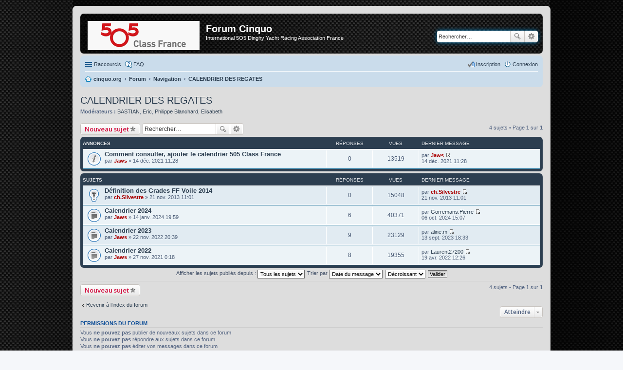

--- FILE ---
content_type: text/html; charset=UTF-8
request_url: http://www.cinquo.org/forum3/viewforum.php?f=58&sid=dd87215aa3db99cd7361ef55d9ba2822
body_size: 6162
content:
<!DOCTYPE html>
<html dir="ltr" lang="fr">
<head>
<meta charset="utf-8" />
<meta name="viewport" content="width=device-width, initial-scale=1" />

<title>CALENDRIER DES REGATES - Forum Cinquo</title>

	<link rel="alternate" type="application/atom+xml" title="Flux - Forum Cinquo" href="/forum3/app.php/feed?sid=185b3cf3f22c94dd5a7777bee6ea8b6d">		<link rel="alternate" type="application/atom+xml" title="Flux - Tous les forums" href="/forum3/app.php/feed?sid=185b3cf3f22c94dd5a7777bee6ea8b6d?mode=forums">	<link rel="alternate" type="application/atom+xml" title="Flux - Nouveaux sujets" href="/forum3/app.php/feed?sid=185b3cf3f22c94dd5a7777bee6ea8b6d?mode=topics">	<link rel="alternate" type="application/atom+xml" title="Flux - Sujets actifs" href="/forum3/app.php/feed?sid=185b3cf3f22c94dd5a7777bee6ea8b6d?mode=topics_active">			
	<link rel="canonical" href="http://www.cinquo.org/forum3/viewforum.php?f=58">

<!--
	phpBB style name: prosilver
	Based on style:   prosilver (this is the default phpBB3 style)
	Original author:  Tom Beddard ( http://www.subBlue.com/ )
	Modified by:
-->

<script>
	WebFontConfig = {
		google: {
			families: ['Open+Sans:600:cyrillic-ext,latin,greek-ext,greek,vietnamese,latin-ext,cyrillic']
		}
	};

	(function(d) {
		var wf = d.createElement('script'), s = d.scripts[0];
		wf.src = 'https://ajax.googleapis.com/ajax/libs/webfont/1.5.18/webfont.js';
		wf.async = true;
		s.parentNode.insertBefore(wf, s);
	})(document);
</script>
<link href="./styles/prosilver-cinquo/theme/stylesheet.css?assets_version=19" rel="stylesheet">
<link href="./styles/prosilver-cinquo/theme/fr/stylesheet.css?assets_version=19" rel="stylesheet">
<link href="./styles/prosilver-cinquo/theme/responsive.css?assets_version=19" rel="stylesheet" media="all and (max-width: 700px), all and (max-device-width: 700px)">



<!--[if lte IE 9]>
	<link href="./styles/prosilver-cinquo/theme/tweaks.css?assets_version=19" rel="stylesheet">
<![endif]-->





</head>
<body id="phpbb" class="nojs notouch section-viewforum ltr ">


<div id="wrap">
	<a id="top" class="anchor" accesskey="t"></a>
	<div id="page-header">
		<div class="headerbar" role="banner">
			<div class="inner">

			<div id="site-description">
				<a id="logo" class="logo" href="http://www.cinquo.org/" title="Cinquo.org"><span class="imageset site_logo"></span></a>
				<h1>Forum Cinquo</h1>
				<p>International 5O5 Dinghy Yacht Racing Association France</p>
				<p class="skiplink"><a href="#start_here">Accéder au contenu</a></p>
			</div>

									<div id="search-box" class="search-box search-header" role="search">
				<form action="./search.php?sid=185b3cf3f22c94dd5a7777bee6ea8b6d" method="get" id="search">
				<fieldset>
					<input name="keywords" id="keywords" type="search" maxlength="128" title="Rechercher par mots-clés" class="inputbox search tiny" size="20" value="" placeholder="Rechercher…" />
					<button class="button icon-button search-icon" type="submit" title="Rechercher">Rechercher</button>
					<a href="./search.php?sid=185b3cf3f22c94dd5a7777bee6ea8b6d" class="button icon-button search-adv-icon" title="Recherche avancée">Recherche avancée</a>
					<input type="hidden" name="sid" value="185b3cf3f22c94dd5a7777bee6ea8b6d" />

				</fieldset>
				</form>
			</div>
			
			</div>
		</div>
		<!--<div class="headerbar" role="banner">
			<div class="inner">
			
				<a href="http://logi11.xiti.com/go.url?xts=263340&xtor=AD-6831542-[Nautic_Echange-505-630x90]-[FR]-[630x90]-[http://www.cinquo.org/wp1/]-[HP]&url=http://www.salonnautiqueparis.com/Billetterie/Billetterie-Grand-Public/'><img src='http://logi11.xiti.com/get.url?xts=263340&xtor=AD-6831542-[Nautic_Echange-505-728x90]-[FR]-[630x90]-[http://www.cinquo.org/wp1/]-[HP]&type=ad&url=http://www.URL BANNER' width="630" height="90"/"><img src="http://www.cinquo.org/images/pubs/banner_01.gif" style="width:468px;" /></a>
				<a href="http://www.chateauducros.com/"><img src="http://www.cinquo.org/images/pubs/banner_02.gif" style="width:468px;" /></a>
				<a href="mailto:contact@cinquo.org"><img src="http://www.cinquo.org/images/pubs/banner_01.gif" style="width:468px;" /></a>
				<a href="http://505worlds2017.com/" target="_blank"><img src="http://www.cinquo.org/images/pubs/world2017_492x119.png" style="width:468px;" /></a>
			</div>
		</div>-->
				<div class="navbar" role="navigation">
	<div class="inner">

	<ul id="nav-main" class="linklist bulletin" role="menubar">

		<li id="quick-links" class="small-icon responsive-menu dropdown-container" data-skip-responsive="true">
			<a href="#" class="responsive-menu-link dropdown-trigger">Raccourcis</a>
			<div class="dropdown hidden">
				<div class="pointer"><div class="pointer-inner"></div></div>
				<ul class="dropdown-contents" role="menu">
					
											<li class="separator"></li>
																								<li class="small-icon icon-search-unanswered"><a href="./search.php?search_id=unanswered&amp;sid=185b3cf3f22c94dd5a7777bee6ea8b6d" role="menuitem">Messages sans réponse</a></li>
						<li class="small-icon icon-search-active"><a href="./search.php?search_id=active_topics&amp;sid=185b3cf3f22c94dd5a7777bee6ea8b6d" role="menuitem">Sujets actifs</a></li>
						<li class="separator"></li>
						<li class="small-icon icon-search"><a href="./search.php?sid=185b3cf3f22c94dd5a7777bee6ea8b6d" role="menuitem">Rechercher</a></li>
					
											<li class="separator"></li>
												<li class="small-icon icon-team"><a href="./memberlist.php?mode=team&amp;sid=185b3cf3f22c94dd5a7777bee6ea8b6d" role="menuitem">L’équipe</a></li>										<li class="separator"></li>

									</ul>
			</div>
		</li>

				<li class="small-icon icon-faq" data-skip-responsive="true"><a href="/forum3/app.php/help/faq?sid=185b3cf3f22c94dd5a7777bee6ea8b6d" rel="help" title="Foire aux questions" role="menuitem">FAQ</a></li>
						
			<li class="small-icon icon-logout rightside"  data-skip-responsive="true"><a href="./ucp.php?mode=login&amp;sid=185b3cf3f22c94dd5a7777bee6ea8b6d" title="Connexion" accesskey="x" role="menuitem">Connexion</a></li>
					<li class="small-icon icon-register rightside" data-skip-responsive="true"><a href="./ucp.php?mode=register&amp;sid=185b3cf3f22c94dd5a7777bee6ea8b6d" role="menuitem">Inscription</a></li>
						</ul>

	<ul id="nav-breadcrumbs" class="linklist navlinks" role="menubar">
						<li class="small-icon icon-home breadcrumbs">
			<span class="crumb" itemtype="http://data-vocabulary.org/Breadcrumb" itemscope=""><a href="http://www.cinquo.org" data-navbar-reference="home" itemprop="url"><span itemprop="title">cinquo.org</span></a></span>						<span class="crumb" itemtype="http://data-vocabulary.org/Breadcrumb" itemscope=""><a href="./index.php?sid=185b3cf3f22c94dd5a7777bee6ea8b6d" accesskey="h" data-navbar-reference="index" itemprop="url"><span itemprop="title">Forum</span></a></span>
											<span class="crumb" itemtype="http://data-vocabulary.org/Breadcrumb" itemscope="" data-forum-id="70"><a href="./viewforum.php?f=70&amp;sid=185b3cf3f22c94dd5a7777bee6ea8b6d" itemprop="url"><span itemprop="title">Navigation</span></a></span>
															<span class="crumb" itemtype="http://data-vocabulary.org/Breadcrumb" itemscope="" data-forum-id="58"><a href="./viewforum.php?f=58&amp;sid=185b3cf3f22c94dd5a7777bee6ea8b6d" itemprop="url"><span itemprop="title">CALENDRIER DES REGATES</span></a></span>
												</li>
		
					<li class="rightside responsive-search" style="display: none;"><a href="./search.php?sid=185b3cf3f22c94dd5a7777bee6ea8b6d" title="Accéder aux réglages avancés de la recherche" role="menuitem">Rechercher</a></li>
			</ul>

	</div>
</div>
	</div>

	
	<a id="start_here" class="anchor"></a>
	<div id="page-body" role="main">
		
		<h2 class="forum-title"><a href="./viewforum.php?f=58&amp;sid=185b3cf3f22c94dd5a7777bee6ea8b6d">CALENDRIER DES REGATES</a></h2>
<div>
	<!-- NOTE: remove the style="display: none" when you want to have the forum description on the forum body -->
	<div style="display: none !important;">Le calendrier des régates 505<br /></div>	<p><strong>Modérateurs :</strong> <a href="./memberlist.php?mode=viewprofile&amp;u=1122&amp;sid=185b3cf3f22c94dd5a7777bee6ea8b6d" class="username">BASTIAN</a>, <a href="./memberlist.php?mode=viewprofile&amp;u=943&amp;sid=185b3cf3f22c94dd5a7777bee6ea8b6d" class="username">Eric</a>, <a href="./memberlist.php?mode=viewprofile&amp;u=7&amp;sid=185b3cf3f22c94dd5a7777bee6ea8b6d" class="username">Philippe Blanchard</a>, <a href="./memberlist.php?mode=viewprofile&amp;u=610&amp;sid=185b3cf3f22c94dd5a7777bee6ea8b6d" class="username">Elisabeth</a></p></div>



	<div class="action-bar top">

			<div class="buttons">
			
			<a href="./posting.php?mode=post&amp;f=58&amp;sid=185b3cf3f22c94dd5a7777bee6ea8b6d" class="button icon-button post-icon" title="Publier un nouveau sujet">
				Nouveau sujet			</a>

					</div>
	
			<div class="search-box" role="search">
			<form method="get" id="forum-search" action="./search.php?sid=185b3cf3f22c94dd5a7777bee6ea8b6d">
			<fieldset>
				<input class="inputbox search tiny" type="search" name="keywords" id="search_keywords" size="20" placeholder="Rechercher…" />
				<button class="button icon-button search-icon" type="submit" title="Rechercher">Rechercher</button>
				<a href="./search.php?sid=185b3cf3f22c94dd5a7777bee6ea8b6d" class="button icon-button search-adv-icon" title="Recherche avancée">Recherche avancée</a>
				<input type="hidden" name="fid[0]" value="58" />
<input type="hidden" name="sid" value="185b3cf3f22c94dd5a7777bee6ea8b6d" />

			</fieldset>
			</form>
		</div>
	
	<div class="pagination">
				4 sujets
					&bull; Page <strong>1</strong> sur <strong>1</strong>
			</div>

	</div>



	
			<div class="forumbg announcement">
		<div class="inner">
		<ul class="topiclist">
			<li class="header">
				<dl class="icon">
					<dt><div class="list-inner">Annonces</div></dt>
					<dd class="posts">Réponses</dd>
					<dd class="views">Vues</dd>
					<dd class="lastpost"><span>Dernier message</span></dd>
				</dl>
			</li>
		</ul>
		<ul class="topiclist topics">
	
		<li class="row bg1 announce">
			<dl class="icon announce_read">
				<dt title="Aucun message non lu">
										<div class="list-inner">
												<a href="./viewtopic.php?f=58&amp;t=5011&amp;sid=185b3cf3f22c94dd5a7777bee6ea8b6d" class="topictitle">Comment consulter, ajouter le calendrier 505 Class France</a>
																		<br />

												<div class="responsive-show" style="display: none;">
							Dernier message par <a href="./memberlist.php?mode=viewprofile&amp;u=51&amp;sid=185b3cf3f22c94dd5a7777bee6ea8b6d" style="color: #AA0000;" class="username-coloured">Jaws</a> &laquo; <a href="./viewtopic.php?f=58&amp;t=5011&amp;p=35455&amp;sid=185b3cf3f22c94dd5a7777bee6ea8b6d#p35455" title="Atteindre le dernier message">14 déc. 2021 11:28</a>
													</div>
												
						
						<div class="responsive-hide">
																					par <a href="./memberlist.php?mode=viewprofile&amp;u=51&amp;sid=185b3cf3f22c94dd5a7777bee6ea8b6d" style="color: #AA0000;" class="username-coloured">Jaws</a> &raquo; 14 déc. 2021 11:28
													</div>

											</div>
				</dt>
				<dd class="posts">0 <dfn>Réponses</dfn></dd>
				<dd class="views">13519 <dfn>Vues</dfn></dd>
				<dd class="lastpost"><span><dfn>Dernier message </dfn>par <a href="./memberlist.php?mode=viewprofile&amp;u=51&amp;sid=185b3cf3f22c94dd5a7777bee6ea8b6d" style="color: #AA0000;" class="username-coloured">Jaws</a>
					<a href="./viewtopic.php?f=58&amp;t=5011&amp;p=35455&amp;sid=185b3cf3f22c94dd5a7777bee6ea8b6d#p35455" title="Atteindre le dernier message"><span class="imageset icon_topic_latest" title="Consulter le dernier message">Consulter le dernier message</span></a> <br />14 déc. 2021 11:28</span>
				</dd>
			</dl>
		</li>

	

			</ul>
		</div>
	</div>
	
			<div class="forumbg">
		<div class="inner">
		<ul class="topiclist">
			<li class="header">
				<dl class="icon">
					<dt><div class="list-inner">Sujets</div></dt>
					<dd class="posts">Réponses</dd>
					<dd class="views">Vues</dd>
					<dd class="lastpost"><span>Dernier message</span></dd>
				</dl>
			</li>
		</ul>
		<ul class="topiclist topics">
	
		<li class="row bg2 sticky">
			<dl class="icon sticky_read">
				<dt title="Aucun message non lu">
										<div class="list-inner">
												<a href="./viewtopic.php?f=58&amp;t=3762&amp;sid=185b3cf3f22c94dd5a7777bee6ea8b6d" class="topictitle">Définition des Grades FF Voile 2014</a>
																		<br />

												<div class="responsive-show" style="display: none;">
							Dernier message par <a href="./memberlist.php?mode=viewprofile&amp;u=17&amp;sid=185b3cf3f22c94dd5a7777bee6ea8b6d" style="color: #AA0000;" class="username-coloured">ch.Silvestre</a> &laquo; <a href="./viewtopic.php?f=58&amp;t=3762&amp;p=26569&amp;sid=185b3cf3f22c94dd5a7777bee6ea8b6d#p26569" title="Atteindre le dernier message">21 nov. 2013 11:01</a>
													</div>
												
						
						<div class="responsive-hide">
																					par <a href="./memberlist.php?mode=viewprofile&amp;u=17&amp;sid=185b3cf3f22c94dd5a7777bee6ea8b6d" style="color: #AA0000;" class="username-coloured">ch.Silvestre</a> &raquo; 21 nov. 2013 11:01
													</div>

											</div>
				</dt>
				<dd class="posts">0 <dfn>Réponses</dfn></dd>
				<dd class="views">15048 <dfn>Vues</dfn></dd>
				<dd class="lastpost"><span><dfn>Dernier message </dfn>par <a href="./memberlist.php?mode=viewprofile&amp;u=17&amp;sid=185b3cf3f22c94dd5a7777bee6ea8b6d" style="color: #AA0000;" class="username-coloured">ch.Silvestre</a>
					<a href="./viewtopic.php?f=58&amp;t=3762&amp;p=26569&amp;sid=185b3cf3f22c94dd5a7777bee6ea8b6d#p26569" title="Atteindre le dernier message"><span class="imageset icon_topic_latest" title="Consulter le dernier message">Consulter le dernier message</span></a> <br />21 nov. 2013 11:01</span>
				</dd>
			</dl>
		</li>

	

	
	
		<li class="row bg1">
			<dl class="icon topic_read">
				<dt title="Aucun message non lu">
										<div class="list-inner">
												<a href="./viewtopic.php?f=58&amp;t=5132&amp;sid=185b3cf3f22c94dd5a7777bee6ea8b6d" class="topictitle">Calendrier 2024</a>
																		<br />

												<div class="responsive-show" style="display: none;">
							Dernier message par <a href="./memberlist.php?mode=viewprofile&amp;u=2585&amp;sid=185b3cf3f22c94dd5a7777bee6ea8b6d" class="username">Gorremans.Pierre</a> &laquo; <a href="./viewtopic.php?f=58&amp;t=5132&amp;p=36430&amp;sid=185b3cf3f22c94dd5a7777bee6ea8b6d#p36430" title="Atteindre le dernier message">06 oct. 2024 15:07</a>
													</div>
						<span class="responsive-show left-box" style="display: none;">Réponses : <strong>6</strong></span>						
						
						<div class="responsive-hide">
																					par <a href="./memberlist.php?mode=viewprofile&amp;u=51&amp;sid=185b3cf3f22c94dd5a7777bee6ea8b6d" style="color: #AA0000;" class="username-coloured">Jaws</a> &raquo; 14 janv. 2024 19:59
													</div>

											</div>
				</dt>
				<dd class="posts">6 <dfn>Réponses</dfn></dd>
				<dd class="views">40371 <dfn>Vues</dfn></dd>
				<dd class="lastpost"><span><dfn>Dernier message </dfn>par <a href="./memberlist.php?mode=viewprofile&amp;u=2585&amp;sid=185b3cf3f22c94dd5a7777bee6ea8b6d" class="username">Gorremans.Pierre</a>
					<a href="./viewtopic.php?f=58&amp;t=5132&amp;p=36430&amp;sid=185b3cf3f22c94dd5a7777bee6ea8b6d#p36430" title="Atteindre le dernier message"><span class="imageset icon_topic_latest" title="Consulter le dernier message">Consulter le dernier message</span></a> <br />06 oct. 2024 15:07</span>
				</dd>
			</dl>
		</li>

	

	
	
		<li class="row bg2">
			<dl class="icon topic_read">
				<dt title="Aucun message non lu">
										<div class="list-inner">
												<a href="./viewtopic.php?f=58&amp;t=5068&amp;sid=185b3cf3f22c94dd5a7777bee6ea8b6d" class="topictitle">Calendrier 2023</a>
																		<br />

												<div class="responsive-show" style="display: none;">
							Dernier message par <a href="./memberlist.php?mode=viewprofile&amp;u=271&amp;sid=185b3cf3f22c94dd5a7777bee6ea8b6d" class="username">aline.m</a> &laquo; <a href="./viewtopic.php?f=58&amp;t=5068&amp;p=36182&amp;sid=185b3cf3f22c94dd5a7777bee6ea8b6d#p36182" title="Atteindre le dernier message">13 sept. 2023 18:33</a>
													</div>
						<span class="responsive-show left-box" style="display: none;">Réponses : <strong>9</strong></span>						
						
						<div class="responsive-hide">
																					par <a href="./memberlist.php?mode=viewprofile&amp;u=51&amp;sid=185b3cf3f22c94dd5a7777bee6ea8b6d" style="color: #AA0000;" class="username-coloured">Jaws</a> &raquo; 22 nov. 2022 20:39
													</div>

											</div>
				</dt>
				<dd class="posts">9 <dfn>Réponses</dfn></dd>
				<dd class="views">23129 <dfn>Vues</dfn></dd>
				<dd class="lastpost"><span><dfn>Dernier message </dfn>par <a href="./memberlist.php?mode=viewprofile&amp;u=271&amp;sid=185b3cf3f22c94dd5a7777bee6ea8b6d" class="username">aline.m</a>
					<a href="./viewtopic.php?f=58&amp;t=5068&amp;p=36182&amp;sid=185b3cf3f22c94dd5a7777bee6ea8b6d#p36182" title="Atteindre le dernier message"><span class="imageset icon_topic_latest" title="Consulter le dernier message">Consulter le dernier message</span></a> <br />13 sept. 2023 18:33</span>
				</dd>
			</dl>
		</li>

	

	
	
		<li class="row bg1">
			<dl class="icon topic_read">
				<dt title="Aucun message non lu">
										<div class="list-inner">
												<a href="./viewtopic.php?f=58&amp;t=5008&amp;sid=185b3cf3f22c94dd5a7777bee6ea8b6d" class="topictitle">Calendrier 2022</a>
																		<br />

												<div class="responsive-show" style="display: none;">
							Dernier message par <a href="./memberlist.php?mode=viewprofile&amp;u=2455&amp;sid=185b3cf3f22c94dd5a7777bee6ea8b6d" class="username">Laurent27200</a> &laquo; <a href="./viewtopic.php?f=58&amp;t=5008&amp;p=35596&amp;sid=185b3cf3f22c94dd5a7777bee6ea8b6d#p35596" title="Atteindre le dernier message">19 avr. 2022 12:26</a>
													</div>
						<span class="responsive-show left-box" style="display: none;">Réponses : <strong>8</strong></span>						
						
						<div class="responsive-hide">
																					par <a href="./memberlist.php?mode=viewprofile&amp;u=51&amp;sid=185b3cf3f22c94dd5a7777bee6ea8b6d" style="color: #AA0000;" class="username-coloured">Jaws</a> &raquo; 27 nov. 2021 0:18
													</div>

											</div>
				</dt>
				<dd class="posts">8 <dfn>Réponses</dfn></dd>
				<dd class="views">19355 <dfn>Vues</dfn></dd>
				<dd class="lastpost"><span><dfn>Dernier message </dfn>par <a href="./memberlist.php?mode=viewprofile&amp;u=2455&amp;sid=185b3cf3f22c94dd5a7777bee6ea8b6d" class="username">Laurent27200</a>
					<a href="./viewtopic.php?f=58&amp;t=5008&amp;p=35596&amp;sid=185b3cf3f22c94dd5a7777bee6ea8b6d#p35596" title="Atteindre le dernier message"><span class="imageset icon_topic_latest" title="Consulter le dernier message">Consulter le dernier message</span></a> <br />19 avr. 2022 12:26</span>
				</dd>
			</dl>
		</li>

				</ul>
		</div>
	</div>
	

	<form method="post" action="./viewforum.php?f=58&amp;sid=185b3cf3f22c94dd5a7777bee6ea8b6d">
		<fieldset class="display-options">
				<label>Afficher les sujets publiés depuis : <select name="st" id="st"><option value="0" selected="selected">Tous les sujets</option><option value="1">1 jour</option><option value="7">7 jours</option><option value="14">2 semaines</option><option value="30">1 mois</option><option value="90">3 mois</option><option value="180">6 mois</option><option value="365">1 an</option></select></label>
			<label>Trier par <select name="sk" id="sk"><option value="a">Auteur</option><option value="t" selected="selected">Date du message</option><option value="r">Réponses</option><option value="s">Sujet</option><option value="v">Vues</option></select></label>
			<label><select name="sd" id="sd"><option value="a">Croissant</option><option value="d" selected="selected">Décroissant</option></select></label>
			<input type="submit" name="sort" value="Valider" class="button2" />
			</fieldset>
	</form>
	<hr />

	<div class="action-bar bottom">
					<div class="buttons">
				
				<a href="./posting.php?mode=post&amp;f=58&amp;sid=185b3cf3f22c94dd5a7777bee6ea8b6d" class="button icon-button post-icon" title="Publier un nouveau sujet">
					Nouveau sujet				</a>

							</div>
		
		<div class="pagination">
						4 sujets
							 &bull; Page <strong>1</strong> sur <strong>1</strong>
					</div>
	</div>


	<p class="jumpbox-return"><a href="./index.php?sid=185b3cf3f22c94dd5a7777bee6ea8b6d" class="left-box arrow-left" accesskey="r">Revenir à l’index du forum</a></p>


	<div class="dropdown-container dropdown-container-right dropdown-up dropdown-left dropdown-button-control" id="jumpbox">
		<span title="Atteindre" class="dropdown-trigger button dropdown-select">
			Atteindre		</span>
		<div class="dropdown hidden">
			<div class="pointer"><div class="pointer-inner"></div></div>
			<ul class="dropdown-contents">
																			<li><a href="./viewforum.php?f=68&amp;sid=185b3cf3f22c94dd5a7777bee6ea8b6d">505 Class Officiel</a></li>
																<li>&nbsp; &nbsp;<a href="./viewforum.php?f=38&amp;sid=185b3cf3f22c94dd5a7777bee6ea8b6d">Règles et usages</a></li>
																<li>&nbsp; &nbsp;<a href="./viewforum.php?f=39&amp;sid=185b3cf3f22c94dd5a7777bee6ea8b6d">505 Class France</a></li>
																<li>&nbsp; &nbsp;<a href="./viewforum.php?f=40&amp;sid=185b3cf3f22c94dd5a7777bee6ea8b6d">505 Class Internationale</a></li>
																<li>&nbsp; &nbsp;<a href="./viewforum.php?f=41&amp;sid=185b3cf3f22c94dd5a7777bee6ea8b6d">Idées nouvelles</a></li>
																<li><a href="./viewforum.php?f=70&amp;sid=185b3cf3f22c94dd5a7777bee6ea8b6d">Navigation</a></li>
																<li>&nbsp; &nbsp;<a href="./viewforum.php?f=58&amp;sid=185b3cf3f22c94dd5a7777bee6ea8b6d">CALENDRIER DES REGATES</a></li>
																<li>&nbsp; &nbsp;<a href="./viewforum.php?f=2&amp;sid=185b3cf3f22c94dd5a7777bee6ea8b6d">Régates, Compte Rendu et Résultats</a></li>
																<li>&nbsp; &nbsp;<a href="./viewforum.php?f=90&amp;sid=185b3cf3f22c94dd5a7777bee6ea8b6d">Championnat d'Europe 2023</a></li>
																<li>&nbsp; &nbsp;<a href="./viewforum.php?f=89&amp;sid=185b3cf3f22c94dd5a7777bee6ea8b6d">Espoirs</a></li>
																<li>&nbsp; &nbsp;<a href="./viewforum.php?f=56&amp;sid=185b3cf3f22c94dd5a7777bee6ea8b6d">Entraînements</a></li>
																<li>&nbsp; &nbsp;<a href="./viewforum.php?f=48&amp;sid=185b3cf3f22c94dd5a7777bee6ea8b6d">Réglages et techniques de navigation</a></li>
																<li>&nbsp; &nbsp;<a href="./viewforum.php?f=15&amp;sid=185b3cf3f22c94dd5a7777bee6ea8b6d">Bourse aux équipiers</a></li>
																<li>&nbsp; &nbsp;<a href="./viewforum.php?f=45&amp;sid=185b3cf3f22c94dd5a7777bee6ea8b6d">Météo des plan d'eau</a></li>
																<li>&nbsp; &nbsp;<a href="./viewforum.php?f=1&amp;sid=185b3cf3f22c94dd5a7777bee6ea8b6d">Règles de course - Jauge</a></li>
																<li><a href="./viewforum.php?f=88&amp;sid=185b3cf3f22c94dd5a7777bee6ea8b6d">Flottes</a></li>
																<li>&nbsp; &nbsp;<a href="./viewforum.php?f=20&amp;sid=185b3cf3f22c94dd5a7777bee6ea8b6d">Flotte Bretagne / Atlantique</a></li>
																<li>&nbsp; &nbsp;<a href="./viewforum.php?f=28&amp;sid=185b3cf3f22c94dd5a7777bee6ea8b6d">Flotte Provence / Côte d'Azur</a></li>
																<li>&nbsp; &nbsp;<a href="./viewforum.php?f=43&amp;sid=185b3cf3f22c94dd5a7777bee6ea8b6d">Flotte Normandie / Ile de France</a></li>
																<li>&nbsp; &nbsp;<a href="./viewforum.php?f=65&amp;sid=185b3cf3f22c94dd5a7777bee6ea8b6d">Flotte Nord / Est</a></li>
																<li>&nbsp; &nbsp;<a href="./viewforum.php?f=21&amp;sid=185b3cf3f22c94dd5a7777bee6ea8b6d">Flotte Rhône-Alpes</a></li>
																<li>&nbsp; &nbsp;<a href="./viewforum.php?f=81&amp;sid=185b3cf3f22c94dd5a7777bee6ea8b6d">Flotte Sud-Ouest / Occitanie</a></li>
																<li>&nbsp; &nbsp;<a href="./viewforum.php?f=57&amp;sid=185b3cf3f22c94dd5a7777bee6ea8b6d">BELGIQUE</a></li>
																<li><a href="./viewforum.php?f=72&amp;sid=185b3cf3f22c94dd5a7777bee6ea8b6d">Occasions - offres - recherches</a></li>
																<li>&nbsp; &nbsp;<a href="./viewforum.php?f=14&amp;sid=185b3cf3f22c94dd5a7777bee6ea8b6d">Bateaux</a></li>
																<li>&nbsp; &nbsp;<a href="./viewforum.php?f=4&amp;sid=185b3cf3f22c94dd5a7777bee6ea8b6d">Voiles - Equipement - Divers</a></li>
																<li><a href="./viewforum.php?f=71&amp;sid=185b3cf3f22c94dd5a7777bee6ea8b6d">Bricolages</a></li>
																<li>&nbsp; &nbsp;<a href="./viewforum.php?f=32&amp;sid=185b3cf3f22c94dd5a7777bee6ea8b6d">Construction – Réparation – Rénovation</a></li>
																<li>&nbsp; &nbsp;<a href="./viewforum.php?f=31&amp;sid=185b3cf3f22c94dd5a7777bee6ea8b6d">Accastillage</a></li>
																<li>&nbsp; &nbsp;<a href="./viewforum.php?f=35&amp;sid=185b3cf3f22c94dd5a7777bee6ea8b6d">Voiles</a></li>
																<li>&nbsp; &nbsp;<a href="./viewforum.php?f=33&amp;sid=185b3cf3f22c94dd5a7777bee6ea8b6d">Remorques - Mises à l’eau</a></li>
																<li>&nbsp; &nbsp;<a href="./viewforum.php?f=34&amp;sid=185b3cf3f22c94dd5a7777bee6ea8b6d">Divers</a></li>
																<li><a href="./viewforum.php?f=73&amp;sid=185b3cf3f22c94dd5a7777bee6ea8b6d">Planète 5O5</a></li>
																<li>&nbsp; &nbsp;<a href="./viewforum.php?f=11&amp;sid=185b3cf3f22c94dd5a7777bee6ea8b6d">Le club-house du 505</a></li>
																<li>&nbsp; &nbsp;<a href="./viewforum.php?f=42&amp;sid=185b3cf3f22c94dd5a7777bee6ea8b6d">La Communication 505 Class</a></li>
																<li>&nbsp; &nbsp;<a href="./viewforum.php?f=13&amp;sid=185b3cf3f22c94dd5a7777bee6ea8b6d">Cinquo-Retro</a></li>
																<li><a href="./viewforum.php?f=83&amp;sid=185b3cf3f22c94dd5a7777bee6ea8b6d">Archives</a></li>
																<li>&nbsp; &nbsp;<a href="./viewforum.php?f=84&amp;sid=185b3cf3f22c94dd5a7777bee6ea8b6d">Archive 2018</a></li>
																<li>&nbsp; &nbsp;<a href="./viewforum.php?f=78&amp;sid=185b3cf3f22c94dd5a7777bee6ea8b6d">[ARCHIVE] 505 National Espoirs 2017</a></li>
																<li>&nbsp; &nbsp;<a href="./viewforum.php?f=85&amp;sid=185b3cf3f22c94dd5a7777bee6ea8b6d">Archive 2017</a></li>
																<li>&nbsp; &nbsp;<a href="./viewforum.php?f=86&amp;sid=185b3cf3f22c94dd5a7777bee6ea8b6d">Archive 2016</a></li>
																<li>&nbsp; &nbsp;<a href="./viewforum.php?f=87&amp;sid=185b3cf3f22c94dd5a7777bee6ea8b6d">Archive 2015 et -</a></li>
																<li>&nbsp; &nbsp;<a href="./viewforum.php?f=69&amp;sid=185b3cf3f22c94dd5a7777bee6ea8b6d">505 WORLD 2012 La Rochelle</a></li>
																<li>&nbsp; &nbsp;&nbsp; &nbsp;<a href="./viewforum.php?f=64&amp;sid=185b3cf3f22c94dd5a7777bee6ea8b6d">La Rochelle 2012</a></li>
										</ul>
		</div>
	</div>



	<div class="stat-block permissions">
		<h3>Permissions du forum</h3>
		<p>Vous <strong>ne pouvez pas</strong> publier de nouveaux sujets dans ce forum<br />Vous <strong>ne pouvez pas</strong> répondre aux sujets dans ce forum<br />Vous <strong>ne pouvez pas</strong> éditer vos messages dans ce forum<br />Vous <strong>ne pouvez pas</strong> supprimer vos messages dans ce forum<br />Vous <strong>ne pouvez pas</strong> transférer de pièces jointes dans ce forum<br /></p>
	</div>

			</div>


<div id="page-footer" role="contentinfo">
	<div class="navbar" role="navigation">
	<div class="inner">

	<ul id="nav-footer" class="linklist bulletin" role="menubar">
		<li class="small-icon icon-home breadcrumbs">
			<span class="crumb"><a href="http://www.cinquo.org" data-navbar-reference="home">cinquo.org</a></span>						<span class="crumb"><a href="./index.php?sid=185b3cf3f22c94dd5a7777bee6ea8b6d" data-navbar-reference="index">Forum</a></span>
					</li>
		
				<li class="rightside">Le fuseau horaire est réglé sur <abbr title="UTC+1">UTC+01:00</abbr></li>
							<li class="small-icon icon-delete-cookies rightside"><a href="./ucp.php?mode=delete_cookies&amp;sid=185b3cf3f22c94dd5a7777bee6ea8b6d" data-ajax="true" data-refresh="true" role="menuitem">Supprimer tous les cookies du forum</a></li>
									<li class="small-icon icon-team rightside" data-last-responsive="true"><a href="./memberlist.php?mode=team&amp;sid=185b3cf3f22c94dd5a7777bee6ea8b6d" role="menuitem">L’équipe</a></li>				<li class="small-icon icon-contact rightside" data-last-responsive="true"><a href="./memberlist.php?mode=contactadmin&amp;sid=185b3cf3f22c94dd5a7777bee6ea8b6d" role="menuitem">Nous contacter</a></li>	</ul>

	</div>
</div>

	<div class="copyright">
				Développé par <a href="https://www.phpbb.com/">phpBB</a>&reg; Forum Software &copy; phpBB Limited
		<br /><a href="https://www.phpbb.com/customise/db/translation/french/">Traduction française officielle</a> &copy; <a href="https://www.maelsoucaze.com/">Maël Soucaze</a>							</div>

	<div id="darkenwrapper" data-ajax-error-title="Erreur AJAX" data-ajax-error-text="Une erreur s’est produite lors de l’exécution de votre requête." data-ajax-error-text-abort="Requête d’utilisateur annulée." data-ajax-error-text-timeout="Votre requête a expiré. Veuillez réessayer ultérieurement." data-ajax-error-text-parsererror="La requête a échoué et le serveur a renvoyé une réponse incorrecte.">
		<div id="darken">&nbsp;</div>
	</div>

	<div id="phpbb_alert" class="phpbb_alert" data-l-err="Erreur" data-l-timeout-processing-req="Délai dépassé.">
		<a href="#" class="alert_close"></a>
		<h3 class="alert_title">&nbsp;</h3><p class="alert_text"></p>
	</div>
	<div id="phpbb_confirm" class="phpbb_alert">
		<a href="#" class="alert_close"></a>
		<div class="alert_text"></div>
	</div>
</div>

</div>

<div>
	<a id="bottom" class="anchor" accesskey="z"></a>
	<img src="./cron.php?cron_type=cron.task.core.tidy_cache&amp;sid=185b3cf3f22c94dd5a7777bee6ea8b6d" width="1" height="1" alt="cron" /></div>

<script type="text/javascript" src="//ajax.googleapis.com/ajax/libs/jquery/1.11.0/jquery.min.js"></script>
<script type="text/javascript">window.jQuery || document.write(unescape('%3Cscript src="./assets/javascript/jquery.min.js?assets_version=19" type="text/javascript"%3E%3C/script%3E'));</script><script type="text/javascript" src="./assets/javascript/core.js?assets_version=19"></script>


<script type="text/javascript" src="./styles/prosilver-cinquo/template/forum_fn.js?assets_version=19"></script>
<script type="text/javascript" src="./styles/prosilver-cinquo/template/ajax.js?assets_version=19"></script>



</body>
</html>
